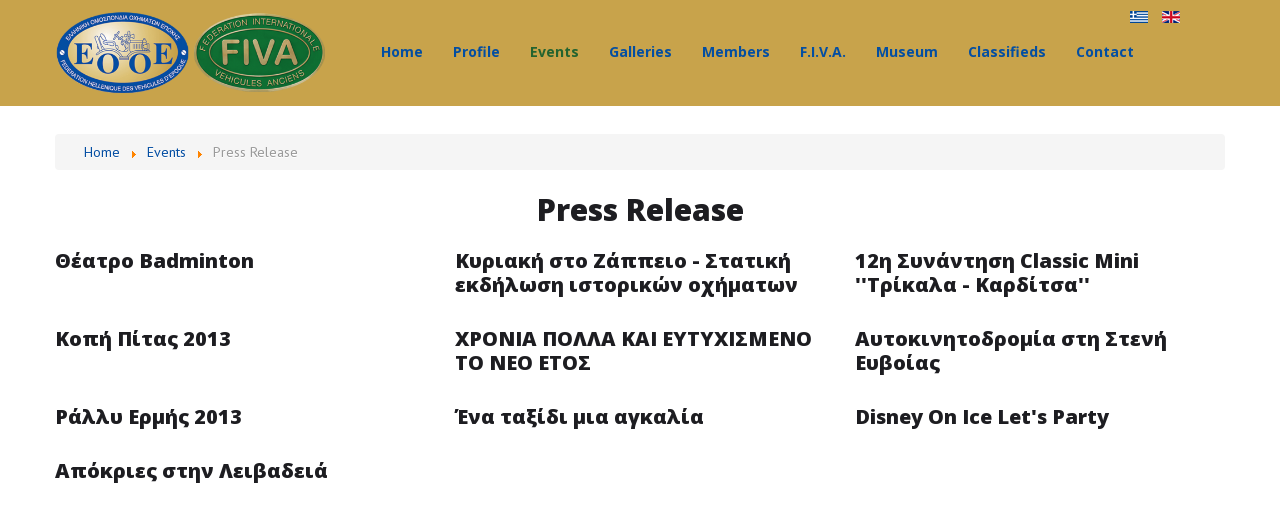

--- FILE ---
content_type: text/html; charset=utf-8
request_url: https://www.eooe.gr/en/events/press-release.html
body_size: 4366
content:
<!DOCTYPE html>
<html xmlns="http://www.w3.org/1999/xhtml" xml:lang="en-gb" lang="en-gb" >
  <head>
        <base href="https://www.eooe.gr/en/events/press-release.html" />
	<meta http-equiv="content-type" content="text/html; charset=utf-8" />
	<meta name="generator" content="Joomla! - Open Source Content Management" />
	<title>Press Release</title>
	<link href="/en/events/press-release.feed?type=rss" rel="alternate" type="application/rss+xml" title="RSS 2.0" />
	<link href="/en/events/press-release.feed?type=atom" rel="alternate" type="application/atom+xml" title="Atom 1.0" />
	<link href="/templates/theme3047/favicon.ico" rel="shortcut icon" type="image/vnd.microsoft.icon" />
	<link href="https://www.eooe.gr/templates/theme3047/css/jquery.fancybox.css" rel="stylesheet" type="text/css" />
	<link href="https://www.eooe.gr/templates/theme3047/css/jquery.fancybox-buttons.css" rel="stylesheet" type="text/css" />
	<link href="https://www.eooe.gr/templates/theme3047/css/jquery.fancybox-thumbs.css" rel="stylesheet" type="text/css" />
	<link href="https://www.eooe.gr/templates/theme3047/css/template.css" rel="stylesheet" type="text/css" />
	<link href="/media/mod_languages/css/template.css?78040322fa0fe6c9d60430a7fe78f4d8" rel="stylesheet" type="text/css" />
	<link href="/templates/theme3047/html/mod_icemegamenu/css/default_icemegamenu.css" rel="stylesheet" type="text/css" />
	<link href="/templates/theme3047/html/mod_icemegamenu/css/default_icemegamenu-reponsive.css" rel="stylesheet" type="text/css" />
	<script type="application/json" class="joomla-script-options new">{"csrf.token":"f2948c780bffd29d7080593bba233de9","system.paths":{"root":"","base":""}}</script>
	<script src="/media/jui/js/jquery.min.js?78040322fa0fe6c9d60430a7fe78f4d8" type="text/javascript"></script>
	<script src="/media/jui/js/jquery-noconflict.js?78040322fa0fe6c9d60430a7fe78f4d8" type="text/javascript"></script>
	<script src="/media/jui/js/jquery-migrate.min.js?78040322fa0fe6c9d60430a7fe78f4d8" type="text/javascript"></script>
	<script src="/media/system/js/caption.js?78040322fa0fe6c9d60430a7fe78f4d8" type="text/javascript"></script>
	<script src="/media/system/js/mootools-core.js?78040322fa0fe6c9d60430a7fe78f4d8" type="text/javascript"></script>
	<script src="/media/system/js/core.js?78040322fa0fe6c9d60430a7fe78f4d8" type="text/javascript"></script>
	<script src="/media/system/js/mootools-more.js?78040322fa0fe6c9d60430a7fe78f4d8" type="text/javascript"></script>
	<script src="/media/jui/js/bootstrap.min.js?78040322fa0fe6c9d60430a7fe78f4d8" type="text/javascript"></script>
	<script type="text/javascript">
jQuery(window).on('load',  function() {
				new JCaption('img.caption');
			});jQuery(function($) {
			 $('.hasTip').each(function() {
				var title = $(this).attr('title');
				if (title) {
					var parts = title.split('::', 2);
					var mtelement = document.id(this);
					mtelement.store('tip:title', parts[0]);
					mtelement.store('tip:text', parts[1]);
				}
			});
			var JTooltips = new Tips($('.hasTip').get(), {"maxTitleChars": 50,"fixed": false});
		});
	</script>

    <!--[if lt IE 9]>
      <link rel="stylesheet" href="/templates/theme3047/css/ie8.css" />
      <script src="/templates/theme3047/js/html5shiv+printshiv.js"></script>
    <![endif]-->
    <link href="http://cdn.flaticon.com/media/min/b=css&amp;f=flaticon.css" rel='stylesheet' type='text/css'>
    <link href='//fonts.googleapis.com/css?family=PT+Sans:400,400italic,700,700italic' rel='stylesheet' type='text/css'>
    <link href='//fonts.googleapis.com/css?family=Open+Sans:400,300,300italic,400italic,600,600italic,700,700italic,800,800italic' rel='stylesheet' type='text/css'>
  </head>
  <body class="com_content view-category task- itemid-356 body__">
    <!--[if lt IE 9]>
      <div style=' clear: both; text-align:center; position: relative;'>
        <a href="http://windows.microsoft.com/en-us/internet-explorer/download-ie">
          <img src="/templates/theme3047/images/warning_bar_0000_us.jpg" border="0" height="42" width="820" alt="You are using an outdated browser. For a faster, safer browsing experience, upgrade for free today." />
        </a>
      </div>
    <![endif]-->
    <!-- Body -->
    <div id="wrapper">
      <div class="wrapper-inner">
                <!-- Top -->
        <div id="top-row">
          <div class="row-container">
            <div class="container">
              <div id="top" class="row">
                <!-- Logo -->
                <div id="logo" class="span3">
                  <a href="https://www.eooe.gr/">
                                        <img src="https://www.eooe.gr/images/logo.png" alt="ΕΟΟΕ">
                    <h1>ΕΟΟΕ</h1>
                                      </a>
                </div>
                <nav class="moduletable   span8"><div class="module_container"><div class="icemegamenu"><div class="ice-megamenu-toggle"><a data-toggle="collapse" data-target=".nav-collapse">Menu</a></div><div class="nav-collapse icemegamenu collapse left "><ul id="icemegamenu" class="meganizr mzr-slide mzr-responsive"><li id="iceMenu_354" class="iceMenuLiLevel_1 fullsize"><a href="https://www.eooe.gr/" class=" iceMenuTitle "><span class="icemega_title icemega_nosubtitle">Home</span></a></li><li id="iceMenu_355" class="iceMenuLiLevel_1 mzr-drop parent fullwidth"><a href="/en/profile.html" class=" iceMenuTitle "><span class="icemega_title icemega_nosubtitle">Profile</span></a><ul class="icesubMenu icemodules sub_level_1" style="width:150px"><li><div style="float:left;width:150" class="iceCols"><ul><li id="iceMenu_399" class="iceMenuLiLevel_2 fullwidth"><a href="/en/profile/services.html" class=" iceMenuTitle "><span class="icemega_title icemega_nosubtitle">Services</span></a></li><li id="iceMenu_400" class="iceMenuLiLevel_2 fullwidth"><a href="/en/profile/procedures.html" class=" iceMenuTitle "><span class="icemega_title icemega_nosubtitle">Procedures</span></a></li></ul></div></li></ul></li><li id="iceMenu_358" class="iceMenuLiLevel_1 mzr-drop parent active "><a href="/en/events.html" class="icemega_active iceMenuTitle "><span class="icemega_title icemega_nosubtitle">Events</span></a><ul class="icesubMenu icemodules sub_level_1" style="width:280px"><li><div style="float:left;width:280px" class="iceCols"><ul><li id="iceMenu_356" class="iceMenuLiLevel_2 active "><a href="/en/events/press-release.html" class=" iceMenuTitle "><span class="icemega_title icemega_nosubtitle">Press Release</span></a></li></ul></div></li></ul></li><li id="iceMenu_378" class="iceMenuLiLevel_1 mzr-drop parent "><a class=" iceMenuTitle "><span class="icemega_title icemega_nosubtitle">Galleries</span></a><ul class="icesubMenu icemodules sub_level_1" style="width:280px"><li><div style="float:left;width:280px" class="iceCols"><ul><li id="iceMenu_380" class="iceMenuLiLevel_2 "><a href="/en/galleries/video-gallery.html" class=" iceMenuTitle "><span class="icemega_title icemega_nosubtitle">Video gallery</span></a></li><li id="iceMenu_381" class="iceMenuLiLevel_2 "><a href="/en/galleries/photo-gallery.html" class=" iceMenuTitle "><span class="icemega_title icemega_nosubtitle">Photo Gallery</span></a></li></ul></div></li></ul></li><li id="iceMenu_357" class="iceMenuLiLevel_1 "><a href="/en/members.html" class=" iceMenuTitle "><span class="icemega_title icemega_nosubtitle">Members</span></a></li><li id="iceMenu_379" class="iceMenuLiLevel_1 "><a href="/en/fiva-news.html" class=" iceMenuTitle "><span class="icemega_title icemega_nosubtitle">F.I.V.A.</span></a></li><li id="iceMenu_403" class="iceMenuLiLevel_1 fullwidth"><a href="/en/museum.html" class=" iceMenuTitle "><span class="icemega_title icemega_nosubtitle">Museum</span></a></li><li id="iceMenu_401" class="iceMenuLiLevel_1 "><a href="/en/classifieds.html" class=" iceMenuTitle "><span class="icemega_title icemega_nosubtitle">Classifieds</span></a></li><li id="iceMenu_359" class="iceMenuLiLevel_1 "><a href="/en/contact.html" class=" iceMenuTitle "><span class="icemega_title icemega_nosubtitle">Contact</span></a></li></ul></div></div><script>
	jQuery(function($){
		$('#icemegamenu li.parent[class^="iceMenuLiLevel"]').hover(function(){
			$('#icemegamenu li.parent[class^="iceMenuLiLevel"]').not($(this).parents('li')).not($(this)).removeClass('hover');
			$(this).addClass('hover').attr('data-hover','true')
			$(this).find('>ul.icesubMenu').addClass('visible')
		},
		function(){
			$(this).attr('data-hover','false')
			$(this).delay(800).queue(function(n){
				if($(this).attr('data-hover') == 'false'){
					$(this).removeClass('hover').delay(250).queue(function(n){
						if($(this).attr('data-hover') == 'false'){
							$(this).find('>ul.icesubMenu').removeClass('visible')
						}
						n();
					});
				}
				n();
			})
		})
		var ismobile = navigator.userAgent.match(/(iPhone)|(iPod)|(iPad)|(android)|(webOS)/i)
		if(ismobile && screen.width>767){
			$('#icemegamenu').sftouchscreen();
		}
		$(window).load(function(){
			$('#icemegamenu').parents('[id*="-row"]').scrollToFixed({minWidth: 768});
		})
	});
</script>


<script type="text/javascript">
	jQuery(document).ready(function(){
		var browser_width1 = jQuery(window).width();
		jQuery("#icemegamenu").find(".icesubMenu").each(function(index){
			var offset1 = jQuery(this).offset();
			var xwidth1 = offset1.left + jQuery(this).width();
			if(xwidth1 >= browser_width1){
				jQuery(this).addClass("ice_righttoleft");
			}
		});
		
	})
	jQuery(window).resize(function() {
		var browser_width = jQuery(window).width();
		jQuery("#icemegamenu").find(".icesubMenu").removeClass("ice_righttoleft");
		jQuery("#icemegamenu").find(".icesubMenu").each(function(index){
			var offset = jQuery(this).offset();
			var xwidth = offset.left + jQuery(this).width();
			
			if(xwidth >= browser_width){
				jQuery(this).addClass("ice_righttoleft");
			}
		});
	});
</script></div></nav>
                <div class="moduletable  "><div class="module_container"><div class="mod-languages">

	<ul class="lang-inline" dir="ltr">
						<li>
			<a href="/el/">
												<img src="/media/mod_languages/images/el.gif" alt="Ελληνικά" title="Ελληνικά" />										</a>
			</li>
											<li class="lang-active">
			<a href="https://www.eooe.gr/en/events/press-release.html">
												<img src="/media/mod_languages/images/en.gif" alt="English" title="English" />										</a>
			</li>
				</ul>

</div>
</div></div>
              </div>
            </div>
          </div>
        </div>
                <!-- Header -->
                                                <div id="system-message-container">
	</div>

        <!-- Main Content row -->
        <div id="content-row">
          <div class="row-container">
            <div class="container">
              <div class="content-inner row">   
                        
                <div id="component" class="span12">
                  <main role="main">
                                        <!-- Breadcrumbs -->
                    <div id="breadcrumbs-row">
                      <div id="breadcrumbs">
                        <div class="moduletable "><div class="module_container"><div aria-label="Breadcrumb EN" role="navigation">
	<ul itemscope itemtype="https://schema.org/BreadcrumbList" class="breadcrumb">
					<li class="active">
				<span class="divider icon-location"></span>
			</li>
		
						<li itemprop="itemListElement" itemscope itemtype="https://schema.org/ListItem">
											<a itemprop="item" href="/en/" class="pathway"><span itemprop="name">Home</span></a>
					
											<span class="divider">
							<img src="/media/system/images/arrow.png" alt="" />						</span>
										<meta itemprop="position" content="1">
				</li>
							<li itemprop="itemListElement" itemscope itemtype="https://schema.org/ListItem">
											<a itemprop="item" href="/en/events.html" class="pathway"><span itemprop="name">Events</span></a>
					
											<span class="divider">
							<img src="/media/system/images/arrow.png" alt="" />						</span>
										<meta itemprop="position" content="2">
				</li>
							<li itemprop="itemListElement" itemscope itemtype="https://schema.org/ListItem" class="active">
					<span itemprop="name">
						Press Release					</span>
					<meta itemprop="position" content="3">
				</li>
				</ul>
</div>
</div></div>
                      </div>
                    </div>
                           
                            
                    <section class="page-blog page-blog__" itemscope itemtype="http://schema.org/Blog">
		<header class="page_header">
		<h3><span class="item_title_part0 item_title_part_odd item_title_part_first_half item_title_part_first">Press</span> <span class="item_title_part1 item_title_part_even item_title_part_second_half">Release</span> </h3>	</header>
		<div class="items-row cols-3 row-0 row-fluid">
			<div class="span4">
			<article class="item column-1">
				<!--  title/author -->
<header class="item_header">
	<h4 class="item_title">		<a href="/en/events/press-release/225-theatro-bandminton.html"> <span class="item_title_part0 item_title_part_odd item_title_part_first_half item_title_part_first">Θέατρο</span> <span class="item_title_part1 item_title_part_even item_title_part_second_half">Badminton</span> </a>
	</h4></header>
<!-- info BOTTOM -->
			</article><!-- end item -->
					</div><!-- end spann -->
				<div class="span4">
			<article class="item column-2">
				<!--  title/author -->
<header class="item_header">
	<h4 class="item_title">		<a href="/en/events/press-release/232-zapeio.html"> <span class="item_title_part0 item_title_part_odd item_title_part_first_half item_title_part_first">Κυριακή</span> <span class="item_title_part1 item_title_part_even item_title_part_first_half"></span> <span class="item_title_part2 item_title_part_odd item_title_part_first_half">στο</span> <span class="item_title_part3 item_title_part_even item_title_part_first_half">Ζάππειο</span> <span class="item_title_part4 item_title_part_odd item_title_part_first_half">-</span> <span class="item_title_part5 item_title_part_even item_title_part_second_half">Στατική</span> <span class="item_title_part6 item_title_part_odd item_title_part_second_half">εκδήλωση</span> <span class="item_title_part7 item_title_part_even item_title_part_second_half">ιστορικών</span> <span class="item_title_part8 item_title_part_odd item_title_part_second_half">οχήματων</span> </a>
	</h4></header>
<!-- info BOTTOM -->
			</article><!-- end item -->
					</div><!-- end spann -->
				<div class="span4">
			<article class="item column-3">
				<!--  title/author -->
<header class="item_header">
	<h4 class="item_title">		<a href="/en/events/press-release/206-athensminiclub12sinadisi.html"> <span class="item_title_part0 item_title_part_odd item_title_part_first_half item_title_part_first">12η</span> <span class="item_title_part1 item_title_part_even item_title_part_first_half">Συνάντηση</span> <span class="item_title_part2 item_title_part_odd item_title_part_first_half">Classic</span> <span class="item_title_part3 item_title_part_even item_title_part_first_half">Mini</span> <span class="item_title_part4 item_title_part_odd item_title_part_second_half"></span> <span class="item_title_part5 item_title_part_even item_title_part_second_half">''Τρίκαλα</span> <span class="item_title_part6 item_title_part_odd item_title_part_second_half">-</span> <span class="item_title_part7 item_title_part_even item_title_part_second_half">Καρδίτσα''</span> </a>
	</h4></header>
<!-- info BOTTOM -->
			</article><!-- end item -->
					</div><!-- end spann -->
					
	</div><!-- end row -->
		<div class="items-row cols-3 row-1 row-fluid">
			<div class="span4">
			<article class="item column-1">
				<!--  title/author -->
<header class="item_header">
	<h4 class="item_title">		<a href="/en/events/press-release/230-kopi-pitas-2013.html"> <span class="item_title_part0 item_title_part_odd item_title_part_first_half item_title_part_first">Κοπή</span> <span class="item_title_part1 item_title_part_even item_title_part_first_half">Πίτας</span> <span class="item_title_part2 item_title_part_odd item_title_part_second_half">2013</span> </a>
	</h4></header>
<!-- info BOTTOM -->
			</article><!-- end item -->
					</div><!-- end spann -->
				<div class="span4">
			<article class="item column-2">
				<!--  title/author -->
<header class="item_header">
	<h4 class="item_title">		<a href="/en/events/press-release/239-xroniapolla.html"> <span class="item_title_part0 item_title_part_odd item_title_part_first_half item_title_part_first">ΧΡΟΝΙΑ</span> <span class="item_title_part1 item_title_part_even item_title_part_first_half">ΠΟΛΛΑ</span> <span class="item_title_part2 item_title_part_odd item_title_part_first_half">ΚΑΙ</span> <span class="item_title_part3 item_title_part_even item_title_part_first_half">ΕΥΤΥΧΙΣΜΕΝΟ</span> <span class="item_title_part4 item_title_part_odd item_title_part_second_half">ΤΟ</span> <span class="item_title_part5 item_title_part_even item_title_part_second_half">ΝΕΟ</span> <span class="item_title_part6 item_title_part_odd item_title_part_second_half">ΕΤΟΣ</span> </a>
	</h4></header>
<!-- info BOTTOM -->
			</article><!-- end item -->
					</div><!-- end spann -->
				<div class="span4">
			<article class="item column-3">
				<!--  title/author -->
<header class="item_header">
	<h4 class="item_title">		<a href="/en/events/press-release/217-stenievoias.html"> <span class="item_title_part0 item_title_part_odd item_title_part_first_half item_title_part_first">Αυτοκινητοδρομία</span> <span class="item_title_part1 item_title_part_even item_title_part_first_half"></span> <span class="item_title_part2 item_title_part_odd item_title_part_first_half">στη</span> <span class="item_title_part3 item_title_part_even item_title_part_second_half">Στενή</span> <span class="item_title_part4 item_title_part_odd item_title_part_second_half">Ευβοίας</span> </a>
	</h4></header>
<!-- info BOTTOM -->
			</article><!-- end item -->
					</div><!-- end spann -->
					
	</div><!-- end row -->
		<div class="items-row cols-3 row-2 row-fluid">
			<div class="span4">
			<article class="item column-1">
				<!--  title/author -->
<header class="item_header">
	<h4 class="item_title">		<a href="/en/events/press-release/236-rallyermis2013.html"> <span class="item_title_part0 item_title_part_odd item_title_part_first_half item_title_part_first">Ράλλυ</span> <span class="item_title_part1 item_title_part_even item_title_part_first_half">Ερμής</span> <span class="item_title_part2 item_title_part_odd item_title_part_second_half">2013</span> </a>
	</h4></header>
<!-- info BOTTOM -->
			</article><!-- end item -->
					</div><!-- end spann -->
				<div class="span4">
			<article class="item column-2">
				<!--  title/author -->
<header class="item_header">
	<h4 class="item_title">		<a href="/en/events/press-release/223-enataxidimiaagalia.html"> <span class="item_title_part0 item_title_part_odd item_title_part_first_half item_title_part_first">Ένα</span> <span class="item_title_part1 item_title_part_even item_title_part_first_half">ταξίδι</span> <span class="item_title_part2 item_title_part_odd item_title_part_second_half">μια</span> <span class="item_title_part3 item_title_part_even item_title_part_second_half">αγκαλία</span> </a>
	</h4></header>
<!-- info BOTTOM -->
			</article><!-- end item -->
					</div><!-- end spann -->
				<div class="span4">
			<article class="item column-3">
				<!--  title/author -->
<header class="item_header">
	<h4 class="item_title">		<a href="/en/events/press-release/212-disney-on-ice-let-s-party.html"> <span class="item_title_part0 item_title_part_odd item_title_part_first_half item_title_part_first">Disney</span> <span class="item_title_part1 item_title_part_even item_title_part_first_half">On</span> <span class="item_title_part2 item_title_part_odd item_title_part_first_half">Ice</span> <span class="item_title_part3 item_title_part_even item_title_part_second_half">Let's</span> <span class="item_title_part4 item_title_part_odd item_title_part_second_half">Party</span> </a>
	</h4></header>
<!-- info BOTTOM -->
			</article><!-- end item -->
					</div><!-- end spann -->
					
	</div><!-- end row -->
		<div class="items-row cols-3 row-3 row-fluid">
			<div class="span4">
			<article class="item column-1">
				<!--  title/author -->
<header class="item_header">
	<h4 class="item_title">		<a href="/en/events/press-release/215-apokries.html"> <span class="item_title_part0 item_title_part_odd item_title_part_first_half item_title_part_first">Απόκριες</span> <span class="item_title_part1 item_title_part_even item_title_part_first_half">στην</span> <span class="item_title_part2 item_title_part_odd item_title_part_second_half">Λειβαδειά</span> </a>
	</h4></header>
<!-- info BOTTOM -->
			</article><!-- end item -->
					</div><!-- end spann -->
					
	</div><!-- end row -->
	</section>   
                                      </main>
                </div>        
                              </div>
            </div>
          </div>
        </div>
                         
        <div style="clear:both;"></div>
		<div id="push"></div>
      </div>
    </div>
        <div id="footer-wrapper">
      <div class="footer-wrapper-inner"> 
                <!-- Footer -->
        <div id="footer-row">
          <div class="row-container">
            <div class="container">
              <div id="footer" class="row">
                
              </div>
            </div>
          </div>
        </div>
           
        <!-- Copyright -->
        <div id="copyright-row" role="contentinfo">
          <div class="row-container">
            <div class="container">
              <div class="row">
                <div class="moduletable  "><div class="module_container"><div class="mod-custom mod-custom__"  >
	<div class="col span_1_of_3">
<span class="separator"><i class="icons-marker fa fa-home"></i> <span class="image-title">188 Ionias Str., 11144, Athens - Greece</span></span>
</div>
<div class="col span_1_of_3">
<span class="separator"><i class="icons-marker fa fa-phone"></i> <span class="image-title">(+30) 210.21.16.087</span></span><br />
<span class="separator"><i class="icons-marker fa fa-print"></i> <span class="image-title">(+30) 210.21.17.493</span></span>
</div>
<div class="col span_1_of_3">
<i class="icons-marker fa fa-envelope"></i> <a href="mailto:eooe.eooe@gmail.com"><span class="image-title">eooe.eooe@gmail.com</span></a>
</div>
</div></div></div>
                <div id="copyright" class="span12">
                                    <span class="siteName">ΕΟΟΕ</span>
    					      					        					      <span class="year">2026</span> | Designed &amp; Developed by <a rel="nofollow" href="http://www.jit.gr" target="_blank">JIT</a>
                                                    </div>
                              </div>
            </div>
          </div>
        </div>
      </div>
    </div>
        <div id="back-top">
      <a href="#"><span></span> </a>
    </div>
            
            <script src="https://www.eooe.gr//templates/theme3047/js/jquery.modernizr.min.js"></script>
        <script src="https://www.eooe.gr//templates/theme3047/js/jquery.stellar.min.js"></script>
    <script>
      jQuery(function($) {
        if (!Modernizr.touch) {
          $(window).load(function(){
            $.stellar({responsive: true,horizontalScrolling: false});
          });
        }
      });
    </script>
        <script src="https://www.eooe.gr/templates/theme3047/js/jquery.fancybox.pack.js"></script>
    <script src="https://www.eooe.gr/templates/theme3047/js/jquery.fancybox-buttons.js"></script>
    <script src="https://www.eooe.gr/templates/theme3047/js/jquery.fancybox-media.js"></script>
    <script src="https://www.eooe.gr/templates/theme3047/js/jquery.fancybox-thumbs.js"></script>
    <script src="https://www.eooe.gr/templates/theme3047/js/jquery.pep.js"></script>
    <script src="https://www.eooe.gr/templates/theme3047/js/jquery.vide.min.js"></script>
    <script src="https://www.eooe.gr/templates/theme3047/js/scripts.js"></script>
      </body>
</html>